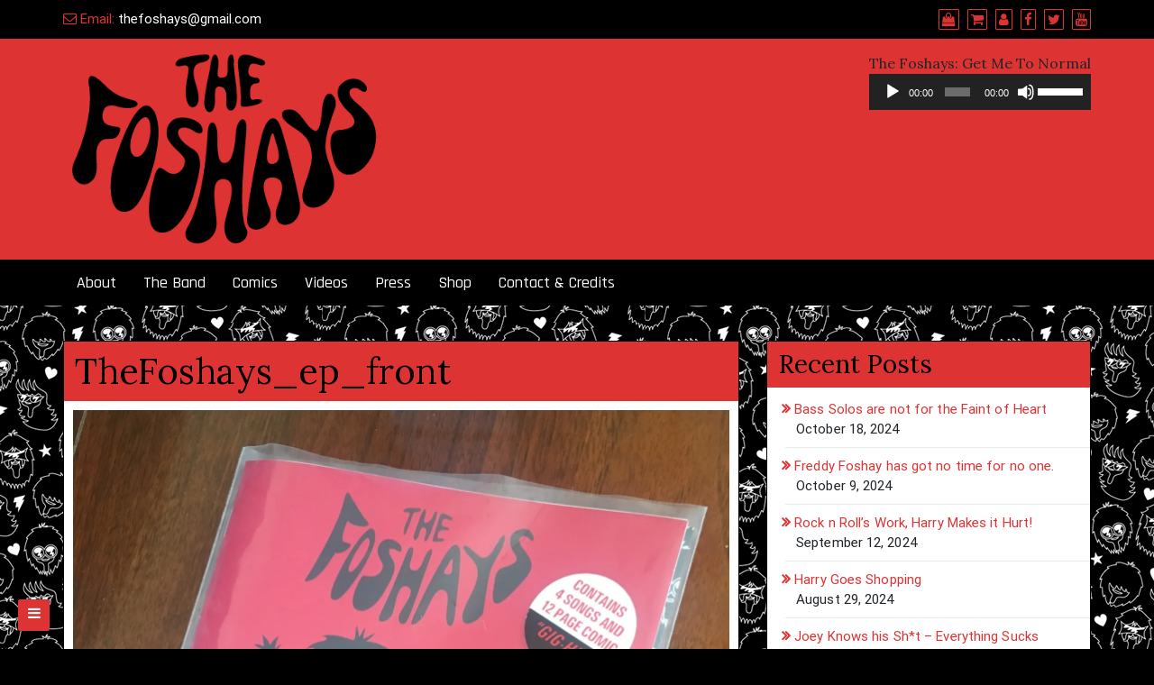

--- FILE ---
content_type: text/css
request_url: http://thefoshays.com/wp-content/uploads/maxmegamenu/style.css?ver=1321ea
body_size: 277
content:
@charset "UTF-8";

/** THIS FILE IS AUTOMATICALLY GENERATED - DO NOT MAKE MANUAL EDITS! **/
/** Custom CSS should be added to Mega Menu > Menu Themes > Custom Styling **/

.mega-menu-last-modified-1759950423 { content: 'Wednesday 8th October 2025 19:07:03 UTC'; }

.wp-block {}